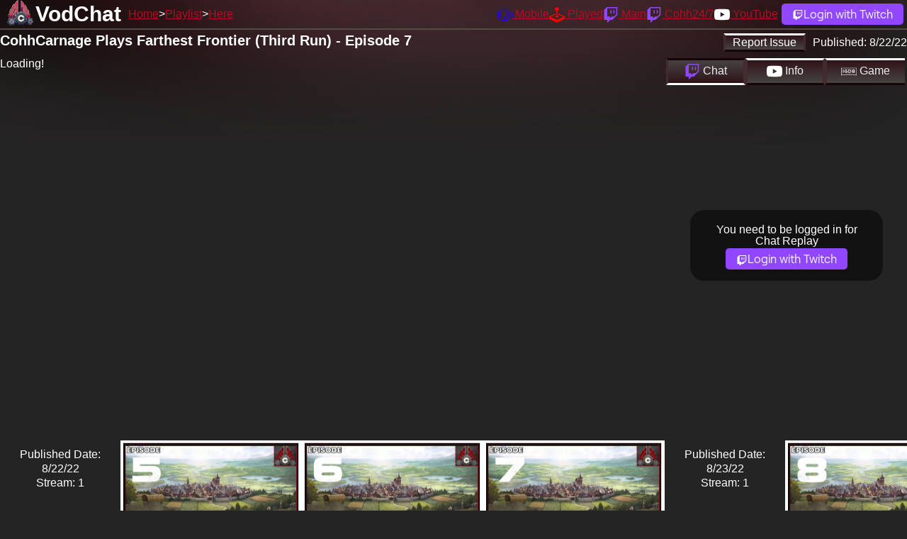

--- FILE ---
content_type: text/html; charset=utf-8
request_url: https://vodchat.cohhilition.com/video/fCHVq-Ta1Dg
body_size: 4794
content:
<!DOCTYPE html><html lang="en" data-theme="dark"><head><meta charset="utf-8"><meta name="viewport" content="width=device-width, initial-scale=1, shrink-to-fit=no, user-scalable=no"><link href="/favicon.ico" rel="icon" type="image/x-icon"><link rel="canonical" href="https://vodchat.cohhilition.com/video/fCHVq-Ta1Dg"><title>CohhCarnage Plays Farthest Frontier (Third Run) - Episode 7 | VodChat | The Cohhilition</title><meta name="description" content="Watch CohhCarnage Vods with the Twitch Chat"><link rel="stylesheet" href="/style.min.css?v=20250718_1333"><meta property="og:locale" content="en_US"><meta property="og:type" content="website"><meta property="og:site_name" content="The Cohhilition"><meta property="og:title" content="CohhCarnage Plays Farthest Frontier (Third Run) - Episode 7 | VodChat | The Cohhilition"><meta property="og:description" content="Watch CohhCarnage Vods with the Twitch Chat"><meta property="og:url" content="/video/fCHVq-Ta1Dg"><meta property="og:image" content="https://i.ytimg.com/vi/fCHVq-Ta1Dg/maxresdefault.jpg"><meta name="twitter:card" content="summary"><meta name="twitter:domain" content="vodchat.cohhilition.com"><meta name="twitter:url" content="/video/fCHVq-Ta1Dg"><meta name="twitter:title" content="CohhCarnage Plays Farthest Frontier (Third Run) - Episode 7 | VodChat | The Cohhilition"><meta name="twitter:description" content="Watch @CohhCarnage Vods with the @Twitch Chat"><meta name="twitter:image" content="https://vodchat.cohhilition.com/logo_left_1920.png"><meta name="theme-color" content="#78080D"><meta name="google-site-verification" content="BkC14JsRMjzkOdrqClkMbvjyNKZPfm5S5dv00HHPw4I"><meta name="darkreader-lock"><meta property="og:video" content="https://www.youtube.com/v/fCHVq-Ta1Dg"></head><body id="video"><div id="masthead"></div><div id="header"><div><h2><a href="/">VodChat</a></h2></div><div><ul id="sitenav"><li><a href="/">Home</a></li><li><a href="/playlist/PLN39y5i_H0FkZAUhhtDb8mqqBl-_5Y0Q8">Playlist</a></li><li><a href="/video/fCHVq-Ta1Dg">Here</a></li></ul></div><div><ul id="usernav"><li><a href="https://cohhilition.com/mobile" title="Cohhilition Mobile App"><svg xmlns="http://www.w3.org/2000/svg" width="22" height="22" fill="currentColor" class="bi bi-phone-vibrate" viewBox="0 0 16 16"><path d="M10 3a1 1 0 0 1 1 1v8a1 1 0 0 1-1 1H6a1 1 0 0 1-1-1V4a1 1 0 0 1 1-1h4zM6 2a2 2 0 0 0-2 2v8a2 2 0 0 0 2 2h4a2 2 0 0 0 2-2V4a2 2 0 0 0-2-2H6z"/><path d="M8 12a1 1 0 1 0 0-2 1 1 0 0 0 0 2zM1.599 4.058a.5.5 0 0 1 .208.676A6.967 6.967 0 0 0 1 8c0 1.18.292 2.292.807 3.266a.5.5 0 0 1-.884.468A7.968 7.968 0 0 1 0 8c0-1.347.334-2.619.923-3.734a.5.5 0 0 1 .676-.208zm12.802 0a.5.5 0 0 1 .676.208A7.967 7.967 0 0 1 16 8a7.967 7.967 0 0 1-.923 3.734.5.5 0 0 1-.884-.468A6.967 6.967 0 0 0 15 8c0-1.18-.292-2.292-.807-3.266a.5.5 0 0 1 .208-.676zM3.057 5.534a.5.5 0 0 1 .284.648A4.986 4.986 0 0 0 3 8c0 .642.12 1.255.34 1.818a.5.5 0 1 1-.93.364A5.986 5.986 0 0 1 2 8c0-.769.145-1.505.41-2.182a.5.5 0 0 1 .647-.284zm9.886 0a.5.5 0 0 1 .648.284C13.855 6.495 14 7.231 14 8c0 .769-.145 1.505-.41 2.182a.5.5 0 0 1-.93-.364C12.88 9.255 13 8.642 13 8c0-.642-.12-1.255-.34-1.818a.5.5 0 0 1 .283-.648z"/></svg> <span>Mobile</span></a></li><li><a href="/played/" title="The Great CohhCarnage has played database"><svg xmlns="http://www.w3.org/2000/svg" width="22" height="22" fill="currentColor" class="bi bi-joystick" viewBox="0 0 16 16"><path d="M10 2a2 2 0 0 1-1.5 1.937v5.087c.863.083 1.5.377 1.5.726 0 .414-.895.75-2 .75s-2-.336-2-.75c0-.35.637-.643 1.5-.726V3.937A2 2 0 1 1 10 2z"/><path d="M0 9.665v1.717a1 1 0 0 0 .553.894l6.553 3.277a2 2 0 0 0 1.788 0l6.553-3.277a1 1 0 0 0 .553-.894V9.665c0-.1-.06-.19-.152-.23L9.5 6.715v.993l5.227 2.178a.125.125 0 0 1 .001.23l-5.94 2.546a2 2 0 0 1-1.576 0l-5.94-2.546a.125.125 0 0 1 .001-.23L6.5 7.708l-.013-.988L.152 9.435a.25.25 0 0 0-.152.23z"/></svg> <span>Played</span></a></li><li><a href="https://www.twitch.tv/cohhcarnage" target="_blank" title="CohhCarnage on Twitch"><svg xmlns="http://www.w3.org/2000/svg" width="22" height="22" fill="currentColor" class="bi bi-twitch" viewBox="0 0 16 16"><path d="M3.857 0 1 2.857v10.286h3.429V16l2.857-2.857H9.57L14.714 8V0H3.857zm9.714 7.429-2.285 2.285H9l-2 2v-2H4.429V1.143h9.142v6.286z"/><path d="M11.857 3.143h-1.143V6.57h1.143V3.143zm-3.143 0H7.571V6.57h1.143V3.143z"/></svg> <span>Main</span></a></li><li><a href="https://www.twitch.tv/cohh" target="_blank" title="Cohh on Twitch"><svg xmlns="http://www.w3.org/2000/svg" width="22" height="22" fill="currentColor" class="bi bi-twitch" viewBox="0 0 16 16"><path d="M3.857 0 1 2.857v10.286h3.429V16l2.857-2.857H9.57L14.714 8V0H3.857zm9.714 7.429-2.285 2.285H9l-2 2v-2H4.429V1.143h9.142v6.286z"/><path d="M11.857 3.143h-1.143V6.57h1.143V3.143zm-3.143 0H7.571V6.57h1.143V3.143z"/></svg> <span>Cohh24/7</span></a></li><li><a href="https://www.youtube.com/cohhcarnage" target="_blank" title="CohhCarnage on YouTube"><svg xmlns="http://www.w3.org/2000/svg" width="22" height="22" fill="currentColor" class="bi bi-youtube" viewBox="0 0 16 16"><path d="M8.051 1.999h.089c.822.003 4.987.033 6.11.335a2.01 2.01 0 0 1 1.415 1.42c.101.38.172.883.22 1.402l.01.104.022.26.008.104c.065.914.073 1.77.074 1.957v.075c-.001.194-.01 1.108-.082 2.06l-.008.105-.009.104c-.05.572-.124 1.14-.235 1.558a2.007 2.007 0 0 1-1.415 1.42c-1.16.312-5.569.334-6.18.335h-.142c-.309 0-1.587-.006-2.927-.052l-.17-.006-.087-.004-.171-.007-.171-.007c-1.11-.049-2.167-.128-2.654-.26a2.007 2.007 0 0 1-1.415-1.419c-.111-.417-.185-.986-.235-1.558L.09 9.82l-.008-.104A31.4 31.4 0 0 1 0 7.68v-.123c.002-.215.01-.958.064-1.778l.007-.103.003-.052.008-.104.022-.26.01-.104c.048-.519.119-1.023.22-1.402a2.007 2.007 0 0 1 1.415-1.42c.487-.13 1.544-.21 2.654-.26l.17-.007.172-.006.086-.003.171-.007A99.788 99.788 0 0 1 7.858 2h.193zM6.4 5.209v4.818l4.157-2.408L6.4 5.209z"/></svg> <span>YouTube</span></a></li><li><a class="login_link" href="/login/" title="Login with Twitch"><svg xmlns="http://www.w3.org/2000/svg" width="16" height="16" fill="#FFFFFF" class="bi bi-twitch" viewBox="0 0 16 16"><path d="M3.857 0 1 2.857v10.286h3.429V16l2.857-2.857H9.57L14.714 8V0H3.857zm9.714 7.429-2.285 2.285H9l-2 2v-2H4.429V1.143h9.142v6.286z"/><path d="M11.857 3.143h-1.143V6.57h1.143V3.143zm-3.143 0H7.571V6.57h1.143V3.143z"/></svg><span>Login with Twitch</span></a></li></ul></div></div><div id="main"><div id="errors"></div><div id="video_page"><div class="row"><div class="cell_100"><div class="float-right"><div class="btn" id="report_issue">Report Issue</div><div class="video_publish">Published: <span id="video_publish">8/22/22</span></div></div><h4 id="video_title">CohhCarnage Plays Farthest Frontier (Third Run) - Episode 7</h4></div></div><div class="row"><div class="cell_75 m_cell_100"><div id="player_holder"><div id="player">Loading!</div></div></div><div class="cell_25 m_cell_100"><div id="video_section_buttons"><div class="active" id="video_section_buttons_chat" target="video_section_section_chat"><svg xmlns="http://www.w3.org/2000/svg" width="22" height="22" fill="currentColor" class="bi bi-twitch" viewBox="0 0 16 16"><path d="M3.857 0 1 2.857v10.286h3.429V16l2.857-2.857H9.57L14.714 8V0H3.857zm9.714 7.429-2.285 2.285H9l-2 2v-2H4.429V1.143h9.142v6.286z"></path><path d="M11.857 3.143h-1.143V6.57h1.143V3.143zm-3.143 0H7.571V6.57h1.143V3.143z"></path></svg> Chat</div><div id="video_section_buttons_description" target="video_section_section_description"><svg xmlns="http://www.w3.org/2000/svg" width="22" height="22" fill="currentColor" class="bi bi-youtube" viewBox="0 0 16 16"><path d="M8.051 1.999h.089c.822.003 4.987.033 6.11.335a2.01 2.01 0 0 1 1.415 1.42c.101.38.172.883.22 1.402l.01.104.022.26.008.104c.065.914.073 1.77.074 1.957v.075c-.001.194-.01 1.108-.082 2.06l-.008.105-.009.104c-.05.572-.124 1.14-.235 1.558a2.007 2.007 0 0 1-1.415 1.42c-1.16.312-5.569.334-6.18.335h-.142c-.309 0-1.587-.006-2.927-.052l-.17-.006-.087-.004-.171-.007-.171-.007c-1.11-.049-2.167-.128-2.654-.26a2.007 2.007 0 0 1-1.415-1.419c-.111-.417-.185-.986-.235-1.558L.09 9.82l-.008-.104A31.4 31.4 0 0 1 0 7.68v-.123c.002-.215.01-.958.064-1.778l.007-.103.003-.052.008-.104.022-.26.01-.104c.048-.519.119-1.023.22-1.402a2.007 2.007 0 0 1 1.415-1.42c.487-.13 1.544-.21 2.654-.26l.17-.007.172-.006.086-.003.171-.007A99.788 99.788 0 0 1 7.858 2h.193zM6.4 5.209v4.818l4.157-2.408L6.4 5.209z"></path></svg> Info</div><div id="video_section_buttons_gamedetails" target="video_section_section_gamedetails"><svg version="1.2" xmlns="http://www.w3.org/2000/svg" viewBox="0 0 114 55" width="22" height="22" fill="currentColor"><g id="Layer_1"><path id="Layer" d="m12.7 12.3h5.3v23.9h-5.3z"/><path id="Layer" d="m24.2 24.3v-0.1c0-6.7 5.3-12.3 12.5-12.3 4.3 0 6.9 1.2 9.4 3.3l-3.3 4c-1.9-1.6-3.5-2.5-6.3-2.5-3.8 0-6.8 3.4-6.8 7.5 0 4.4 3 7.6 7.2 7.6 1.9 0 3.6-0.5 4.9-1.4v-3.4h-5.2v-4.6h10.3v10.4q-1 0.9-2.2 1.6-1.2 0.7-2.5 1.2-1.3 0.5-2.7 0.7-1.4 0.3-2.8 0.3c-7.4 0-12.5-5.2-12.5-12.3z"/><path id="Layer" fill-rule="evenodd" d="m53.3 12.3h9.3c7.5 0 12.6 5.2 12.6 11.9 0 6.8-5.1 12-12.6 12h-9.3zm5.2 4.7v14.4h4.1c4.3 0 7.2-2.9 7.2-7.1v-0.1c0-4.2-2.9-7.2-7.2-7.2z"/><path id="Layer" fill-rule="evenodd" d="m81.3 12.3h11c2.7 0 4.9 0.8 6.2 2.1q0.4 0.4 0.8 0.9 0.3 0.5 0.5 1 0.2 0.5 0.3 1.1 0.1 0.5 0.1 1.1v0.1c0 2.6-1.5 4.1-3.1 5.1 2.7 1.1 4.4 2.7 4.4 5.9 0 4.4-3.5 6.6-8.9 6.6h-11.3zm13.7 7c0-1.5-1.3-2.4-3.5-2.4h-5.1v5h4.8c2.3 0 3.8-0.7 3.8-2.5zm-2.6 6.9h-6v5.3h6.2c2.3 0 3.7-0.8 3.7-2.6v-0.1c0-1.6-1.2-2.6-3.9-2.6z"/><path id="Layer" fill-rule="evenodd" d="m114.2 55l-1.9-0.3q-13.7-2.2-27.5-3.3-13.8-1-27.7-1-13.8 0-27.7 1-13.8 1.1-27.5 3.3l-1.9 0.3v-55h114.2zm-57.1-8.1q6.8 0 13.5 0.3 6.8 0.3 13.5 0.8 6.7 0.5 13.4 1.3 6.7 0.7 13.4 1.7v-47.7h-107.5v47.7q6.6-1 13.3-1.7 6.7-0.8 13.5-1.3 6.7-0.5 13.4-0.8 6.8-0.3 13.5-0.3z"/></g></svg> Game</div></div><div id="video_section"><div class="video_section_section active" id="video_section_section_chat"><div id="messages_loggedout"><p class="text-center">You need to be logged in for Chat Replay</p><p class="text-center"><a class="login_link" href="/login/" title="Login with Twitch"><svg xmlns="http://www.w3.org/2000/svg" width="16" height="16" fill="#FFFFFF" class="bi bi-twitch" viewBox="0 0 16 16"><path d="M3.857 0 1 2.857v10.286h3.429V16l2.857-2.857H9.57L14.714 8V0H3.857zm9.714 7.429-2.285 2.285H9l-2 2v-2H4.429V1.143h9.142v6.286z"/><path d="M11.857 3.143h-1.143V6.57h1.143V3.143zm-3.143 0H7.571V6.57h1.143V3.143z"/></svg><span>Login with Twitch</span></a></p></div></div><div class="video_section_section" id="video_section_section_description"><p>Cohh returns to Farthest Frontier for a Third Run to see what it has to offer. - Watch live at <a href="https://www.twitch.tv/cohhcarnage">https://www.twitch.tv/cohhcarnage</a></p><p></p><p>CohhCarnage Plays Farthest Frontier Third Run playlist: <a href="https://www.youtube.com/playlist?list=PLN39y5i_H0FkZAUhhtDb8mqqBl-_5Y0Q8">https://www.youtube.com/playlist?list=PLN39y5i_H0FkZAUhhtDb8mqqBl-_5Y0Q8</a></p><p></p><p>Farthest Frontier on Steam: <a href="https://store.steampowered.com/app/1044720/Farthest_Frontier/">https://store.steampowered.com/app/1044720/Farthest_Frontier/</a></p><p></p><p>Farthest Frontier Official site: <a href="https://www.farthestfrontier.com/">https://www.farthestfrontier.com/</a></p><p></p><p>Come join the Cohhilition Community on our Discord:  <a href="http://cohh.tv/discord">http://cohh.tv/discord</a></p><p></p><p>Cohh has partnered with Kings Coast to bring you the COHHILITION BLEND! <a href="https://www.kingscoastcoffee.com/products/cohhilition-blend">https://www.kingscoastcoffee.com/products/cohhilition-blend</a> Cohh helped fine tune this roast and drinks it every day. Help support the channel and get some amazing coffee today!</p><p></p><p>All of Cohh's peripherals right now are CORSAIR! Cohh has been using Corsair products since he built computers over a decade ago! Now they make all sorts of great products including keyboards, mice, headphones and streaming equipment. SAVE 10% by using code "COHHCARNAGE" here - <a href="http://Cohh.tv/Corsair">http://Cohh.tv/Corsair</a></p><p></p><p>Cohh has joined with IBuyPower (again!) to bring you a great deal on your pre-built PCs! Check out <a href="https://ibp.gg/cohh">https://ibp.gg/cohh</a> to save some money. :)</p><p></p><p>Cohh's Mobile App: <a href="http://cohh.tv/mobile">http://cohh.tv/mobile</a></p><p>Cohh on Twitter: <a href="https://twitter.com/CohhCarnage">https://twitter.com/CohhCarnage</a></p><p>Cohh on Twitch: <a href="https://www.twitch.tv/cohhcarnage">https://www.twitch.tv/cohhcarnage</a></p><p>Cohh on Youtube: <a href="https://www.youtube.com/CohhCarnage">https://www.youtube.com/CohhCarnage</a></p><p>Cohh's Short Content Youtube: <a href="https://cohh.tv/newyt">https://cohh.tv/newyt</a></p><p>Cohh's Merchandise Store: <a href="http://cohh.tv/store">http://cohh.tv/store</a></p><p></p><p>#farthestfrontier #letsplay  #cohhcarnage</p></div><div class="video_section_section" id="video_section_section_gamedetails"><p>Loading</p></div></div></div></div><div class="row" id="other_videos"><p class="cell published_date">Published Date:<br />8/22/22<br /> Stream: 1</p><div class="cell"><a class="has_chat " href="/video/hgJrxXNd78A" id="video_hgJrxXNd78A"><img class="img-fluid" src="https://i.ytimg.com/vi_webp/hgJrxXNd78A/maxresdefault.webp" title="CohhCarnage Plays Farthest Frontier (Third Run) - Episode 5" alt="CohhCarnage Plays Farthest Frontier (Third Run) - Episode 5"><span class="chat_channel">/CohhCarnage</span></a></div><div class="cell"><a class="has_chat " href="/video/68Fdd1r-DUE" id="video_68Fdd1r-DUE"><img class="img-fluid" src="https://i.ytimg.com/vi_webp/68Fdd1r-DUE/maxresdefault.webp" title="CohhCarnage Plays Farthest Frontier (Third Run) - Episode 6" alt="CohhCarnage Plays Farthest Frontier (Third Run) - Episode 6"><span class="chat_channel">/CohhCarnage</span></a></div><div class="cell"><a class="has_chat " href="/video/fCHVq-Ta1Dg" id="video_fCHVq-Ta1Dg"><img class="img-fluid" src="https://i.ytimg.com/vi_webp/fCHVq-Ta1Dg/maxresdefault.webp" title="CohhCarnage Plays Farthest Frontier (Third Run) - Episode 7" alt="CohhCarnage Plays Farthest Frontier (Third Run) - Episode 7"><span class="chat_channel">/CohhCarnage</span></a></div><p class="cell published_date">Published Date:<br />8/23/22<br /> Stream: 1</p><div class="cell"><a class="has_chat next_video" href="/video/9W8qbQ0M9a0" id="video_9W8qbQ0M9a0"><img class="img-fluid" src="https://i.ytimg.com/vi_webp/9W8qbQ0M9a0/maxresdefault.webp" title="CohhCarnage Plays Farthest Frontier (Third Run) - Episode 8" alt="CohhCarnage Plays Farthest Frontier (Third Run) - Episode 8"><span class="chat_channel">/CohhCarnage</span></a></div><div class="cell"><a class="has_chat " href="/video/iGZZDySROJk" id="video_iGZZDySROJk"><img class="img-fluid" src="https://i.ytimg.com/vi_webp/iGZZDySROJk/maxresdefault.webp" title="CohhCarnage Plays Farthest Frontier (Third Run) - Episode 9" alt="CohhCarnage Plays Farthest Frontier (Third Run) - Episode 9"><span class="chat_channel">/CohhCarnage</span></a></div></div></div><div id="report_issue_form"><div id="report_issue_form_content"><form action="" method="post"><fieldset><legend>Report an issue</legend><div class="input-group"><div id="issue_video_text"></div><input type="hidden" name="issue_video" id="issue_video"><input type="hidden" name="issue_video_time" id="issue_video_time"></div><div class="radio-group"><input type="radio" name="issue_type" id="issue_type_playback" value="playback"><label for="issue_type_playback">Video Playback</label></div><div class="radio-group"><input type="radio" name="issue_type" id="issue_type_chat_missing" value="chat_missing"><label for="issue_type_chat_missing">Chat Missing</label><p>Make sure this video has the "Chat Enabled" badge first! If not we'll mark this playlist for sooner rather than later Chat Enablement!</p></div><div class="radio-group"><input type="radio" name="issue_type" id="issue_type_chat_alignment" value="chat_alignment"><label for="issue_type_chat_alignment">Chat does not match video</label><p>Likely the Video has a Edit point, that VodChat doesn't know about!</p></div><div class="radio-group"><input type="radio" name="issue_type" id="issue_type_game_wrong" value="game_wrong"><label for="issue_type_game_wrong">The Game is WRONG!</label><p>Either Barry gave it the wrong ID, or it's DLC and we need to use the DLC. Let us know the correct Game Name/DLC in the description</p></div><div class="radio-group"><input type="radio" name="issue_type" id="issue_type_other" value="other"><label for="issue_type_other">Other</label></div><div class="input-group"><label for="issue_description">Issue Description</label><textarea name="issue_description" id="issue_description" rows="5"></textarea></div><div class="input-group" id="issue_error"></div><div class="button-group"><input class="btn" type="submit" value="Submit Issue"><input class="btn" type="button" id="report_cancel" value="Cancel"></div></fieldset></form></div></div></div><footer><span>&copy; <a href="https://twitch.tv/cohhcarnage" target="_blank">CohhCarnage</a> 2025 &copy; <a href="https://barrycarlyon.co.uk" target="_blank">B Carlyon Web Development</a></span><span>Game Information from <a href="https://www.igdb.com/">IGDB.com</a></span><span>Help/Feedback/Support on <a href="https://www.cohhilition.com/forum/viewforum.php?f=140" target="_blank">The Forums</a> | <a href="/privacy/">Privacy Policy</a></span></footer><script type="text/javascript" src="/loggedout.min.js?v=20250718_1333"></script></body></html>